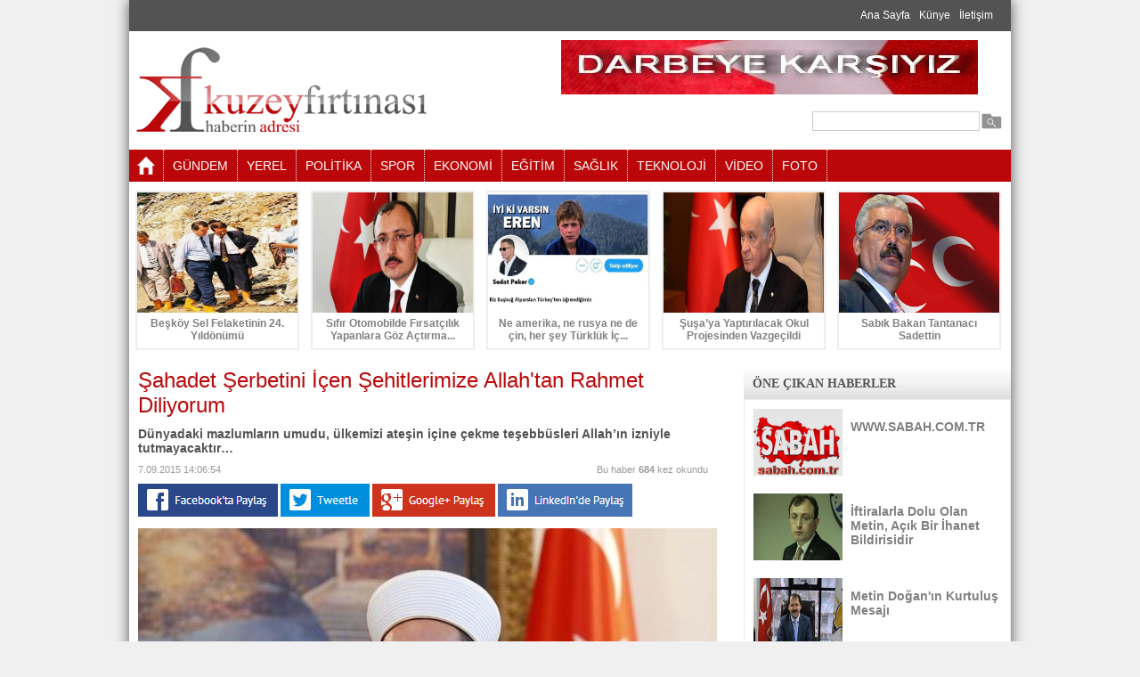

--- FILE ---
content_type: text/html; charset=utf-8
request_url: http://www.kuzeyfirtinasi.com/tr/pagedetail/sahadet-serbetini-icen-sehitlerimize-allahtan-rahmet-diliyorum/1127
body_size: 56342
content:


<!DOCTYPE html>

<html xmlns="http://www.w3.org/1999/xhtml">
<head><title>
	Şahadet Şerbetini İçen Şehitlerimize Allah'tan Rahmet Diliyorum
</title><link rel="stylesheet" type="text/css" href="../../../_tema/css/style.css" media="screen" />
    <script type="text/javascript" src="/../_tema/js/jquery-1.8.2.min.js"></script>
    <script type="text/javascript" src="/../_tema/js/arkaplan.js"></script>
    <script type="text/javascript" src="/../_tema/js/menu.js"></script>

    
    

    <meta property="fb:admins" content="1551198028499174">
    <meta property="og:title" content="Şahadet Şerbetini İçen Şehitlerimize Allah'tan Rahmet Diliyorum">
    <meta property="og:description" content="Dünyadaki mazlumların umudu, ülkemizi ateşin içine çekme teşebbüsleri Allah’ın izniyle tutmayacaktır…"> 
    <meta property="og:url" content="http://www.kuzeyfirtinasi.com/tr/pagedetail/sahadet-serbetini-icen-sehitlerimize-allahtan-rahmet-diliyorum/1127">
    <meta property="og:image" content="http://www.kuzeyfirtinasi.com/uploads/Contents/9714847220-e3b09a46-a5c8-45bb-b67f-7bc8301a9917.jpg">

    <link rel="image_src" href="http://www.kuzeyfirtinasi.com/uploads/Contents/9714847220-e3b09a46-a5c8-45bb-b67f-7bc8301a9917.jpg" />

    <!--  VİDEO PLAYER İÇİN GEREKEN  -->
    <link href="/_tema/VideoPlayer/video-js.css" rel="stylesheet" type="text/css">
    <script type="text/javascript" src="/_tema/VideoPlayer/video.js"></script>

    <script type="text/javascript">
        videojs.options.flash.swf = "/_tema/VideoPlayer/video-js.swf";
    </script>
    <!--/  VİDEO PLAYER İÇİN GEREKEN  -->

    <!--  FANCYBOX İÇİN GEREKEN  -->
    <script type="text/javascript" src="/_tema/fancybox/lib/jquery.mousewheel-3.0.6.pack.js"></script>
    <script type="text/javascript" src="/_tema/fancybox/source/jquery.fancybox.js?v=2.1.5"></script>
    <link rel="stylesheet" type="text/css" href="/_tema/fancybox/source/jquery.fancybox.css?v=2.1.5" media="screen" />
    <link rel="stylesheet" type="text/css" href="/_tema/fancybox/source/helpers/jquery.fancybox-buttons.css?v=1.0.5" />
    <script type="text/javascript" src="/_tema/fancybox/source/helpers/jquery.fancybox-buttons.js?v=1.0.5"></script>

    <script type="text/javascript">
        $(document).ready(function () {
            $('.fancybox').fancybox();
        });
    </script>
    <!--/  FANCYBOX İÇİN GEREKEN  -->


<script type="text/javascript">
	  var _gaq = _gaq || [];
	  _gaq.push(['_setAccount', 'UA-54224629-1']);
	  _gaq.push(['_trackPageview']);

	  (function() {
		var ga = document.createElement('script'); ga.type = 'text/javascript'; ga.async = true;
		ga.src = ('https:' == document.location.protocol ? 'https://ssl' : 'http://www') + '.google-analytics.com/ga.js';
		var s = document.getElementsByTagName('script')[0]; s.parentNode.insertBefore(ga, s);
	  })();
	</script><meta name="keywords" content="diyanet.gov.tr,diyanet,mehmet görmez,hakkari,dağlıca şehitleri,mesajı," /></head>
<body>
    <form name="aspnetForm" method="post" action="./1127" onsubmit="javascript:return WebForm_OnSubmit();" id="aspnetForm">
<div>
<input type="hidden" name="__EVENTTARGET" id="__EVENTTARGET" value="" />
<input type="hidden" name="__EVENTARGUMENT" id="__EVENTARGUMENT" value="" />
<input type="hidden" name="__VIEWSTATE" id="__VIEWSTATE" value="/[base64]/[base64]/[base64]/[base64]/[base64]/[base64]/[base64]/[base64]/[base64]/[base64]/krPYj5y/pXONTHw+CcVQhgfhVJ5naxGgj2" />
</div>

<script type="text/javascript">
//<![CDATA[
var theForm = document.forms['aspnetForm'];
if (!theForm) {
    theForm = document.aspnetForm;
}
function __doPostBack(eventTarget, eventArgument) {
    if (!theForm.onsubmit || (theForm.onsubmit() != false)) {
        theForm.__EVENTTARGET.value = eventTarget;
        theForm.__EVENTARGUMENT.value = eventArgument;
        theForm.submit();
    }
}
//]]>
</script>


<script src="/WebResource.axd?d=aP7YqTuy6iOttjtdcB6BJwd-Y7PJKZAFQzZuW1M0xXgvLIEnaNxVTXuo7KyCFDTIJ2BOIED8ITQ_PtC9znQv2BKcBv8Gjy88rhbknfix7SE1&amp;t=637811837229275428" type="text/javascript"></script>


<script src="/WebResource.axd?d=RwpX0p5m_PrjpOpWCb7DSepL0ZZzZ-Ce_7pkQEXT5saCd1rbwIcLT-V2V2yG9rHuNzm3cjMXfLrhotVqQCL0_HxDBKYANzoDsJLshsD7zC41&amp;t=637811837229275428" type="text/javascript"></script>
<script type="text/javascript">
//<![CDATA[
function WebForm_OnSubmit() {
if (typeof(ValidatorOnSubmit) == "function" && ValidatorOnSubmit() == false) return false;
return true;
}
//]]>
</script>

<div>

	<input type="hidden" name="__VIEWSTATEGENERATOR" id="__VIEWSTATEGENERATOR" value="B4841996" />
	<input type="hidden" name="__SCROLLPOSITIONX" id="__SCROLLPOSITIONX" value="0" />
	<input type="hidden" name="__SCROLLPOSITIONY" id="__SCROLLPOSITIONY" value="0" />
	<input type="hidden" name="__EVENTVALIDATION" id="__EVENTVALIDATION" value="/wEdAAYDz0ME26zG/7jQOCUMcPfx9cZdxlnGDzbvMwkZajHEy1qJJg9x2hpCRVyENI43usEj0g/pyeKmHsxaY3FjNUbu6+AEZmp1WKkYFC4a+1GvYGeWunPwVVk+qcM4OPcQ7O370gxEOtNdBuXD/wwmvSN3hFC6RYQLapLEwxu7pCANbg==" />
</div>

        

        <div class="tumkapsa">

            <div class="ustmenu">
                <div style="padding:10px;">
                    <a href='/tr/home' target='_self' style='margin-right:10px;'>Ana Sayfa</a><a href='#' target='_self' style='margin-right:10px;'>Künye</a><a href='/tr/contact' target='_self' style='margin-right:10px;'>İletişim</a>
                </div>
            </div>

            <div class="temizle" style="height: 10px;"></div>

            <div class="ortala">

                <div class="logo">
                
                    <h1><a href="/tr/home" title="KUZEYFIRTINASI.COM KUZEYİN SESİ">
                        KUZEYFIRTINASI.COM KUZEYİN SESİ</a></h1>
                    <p>
                        TRabzon,Rize,Artvin,Giresun,Ordu,Samsun,Gümüşhane,Bayburt Haberleri,kuzeyfirtinasi.com,kuzey,fırtına,
                    </p>
                </div>

                <div style="width:500px; float:right;">
                    <div style="width: 468px; height: 61px; overflow:hidden;"><a href="http://www.kuzeyfirtinasi.com/tr/pagedetail/google-iphone-kullanicilarini-uzdu/13" target="_blank"><img title='Üst Header Banner Reklam' src="/uploads/Reklamlar/image/719234812774-Bayrak.jpg" width="468pxpx" height="61pxpx" alt='Üst Header Banner Reklam' /></a></div>

                    
                </div>

                <div class="arama">
                    <div class="aramatextboxkapsa">
                        <span id="ctl00_ctl00_RequiredFieldValidator1" style="color:Red;visibility:hidden;">*</span>
                        <input name="ctl00$ctl00$txtAra" id="ctl00_ctl00_txtAra" class="txtGenel" type="text" value="" style="width:180px;" />
                    </div>

                    <div class="aramabutonkapsa">
                        <input type="image" name="ctl00$ctl00$imgBtnAra" id="ctl00_ctl00_imgBtnAra" src="../../../_tema/images/search-24.png" onclick="javascript:WebForm_DoPostBackWithOptions(new WebForm_PostBackOptions(&quot;ctl00$ctl00$imgBtnAra&quot;, &quot;&quot;, true, &quot;arama&quot;, &quot;&quot;, false, false))" style="border-width:0px;" />
                    </div>
                </div>

                <div class="temizle"></div>
            </div>

            <div class="temizle" style="height:10px;"></div>

            <div class="menukapsa">
                

<div class="menuMpicon">
    <a href="/tr/home">
        <img src="/_tema/images/home.png" />
    </a>
</div>
<ul id="menu">
     <li class="menus"><a href="/tr/list/gundem/40">GÜNDEM</a></il> <li class="menus"><a href="/tr/list/yerel/41">YEREL</a></il> <li class="menus"><a href="/tr/list/politika/42">POLİTİKA</a></il> <li class="menus"><a href="/tr/list/spor/43">SPOR</a></il> <li class="menus"><a href="/tr/list/ekonomi/45">EKONOMİ</a></il> <li class="menus"><a href="/tr/list/egitim/46">EĞİTİM</a></il> <li class="menus"><a href="/tr/list/saglik/47">SAĞLIK</a></il> <li class="menus"><a href="/tr/list/teknoloji/48">TEKNOLOJİ</a></il> <li class="menus"><a href="/tr/allvideos">VİDEO</a></il> <li class="menus"><a href="/tr/albumcat">FOTO</a></il>
</ul>
                <div class="temizle"></div>
            </div>   
            
            

<div class="temizle" style="height: 10px;"></div>

<div class="ortala" style="width: 990px;">

    <a href='/tr/pagedetail/beskoy-sel-felaketinin-24-yildonumu/12987'><div class="ustmanset"><div class="ustMansetResim"><img src="/uploads/Contents/86232432721.jpg" width="180px" height="135px" /></div><div class="ustMansetTitle">Beşköy Sel Felaketinin 24. Yıldönümü</div></div></a><a href='/tr/pagedetail/sifir-otomobilde-firsatcilik-yapanlara-goz-actirmayacagiz/12971'><div class="ustmanset"><div class="ustMansetResim"><img src="/uploads/Contents/92122042397.jpg" width="180px" height="135px" /></div><div class="ustMansetTitle">Sıfır Otomobilde Fırsatçılık Yapanlara Göz Açtırma...</div></div></a><a href='/tr/pagedetail/ne-amerika-ne-rusya-ne-de-cin-her-sey-turkluk-icin/12964'><div class="ustmanset"><div class="ustMansetResim"><img src="/uploads/Contents/610314336.jpg" width="180px" height="135px" /></div><div class="ustMansetTitle">Ne amerika, ne rusya ne de çin, her şey Türklük İç...</div></div></a><a href='/tr/pagedetail/susaya-yaptirilacak-okul-projesinden-vazgecildi/12963'><div class="ustmanset"><div class="ustMansetResim"><img src="/uploads/Contents/52918121892.jpg" width="180px" height="135px" /></div><div class="ustMansetTitle">Şuşa’ya Yaptırılacak Okul Projesinden Vazgeçildi</div></div></a><a href='/tr/pagedetail/sabik-bakan-tantanaci-sadettin/12961'><div class="ustmanset"><div class="ustMansetResim"><img src="/uploads/Contents/52916364435.jpg" width="180px" height="135px" /></div><div class="ustMansetTitle">Sabık Bakan Tantanacı Sadettin</div></div></a>

    <div class="temizle"></div>
</div>


            <div class="temizle" style="height: 10px;"></div>

            

    <div class="ortasol">

        <div style="padding:10px;">

            

    <div class="altsayfabaslik">
        Şahadet Şerbetini İçen Şehitlerimize Allah'tan Rahmet Diliyorum
    </div>
    <div class="altsayfaspot">
        Dünyadaki mazlumların umudu, ülkemizi ateşin içine çekme teşebbüsleri Allah’ın izniyle tutmayacaktır…
    </div>
    <div class="altsayfaTarih">
        7.09.2015 14:06:54
    </div>
    <div class="altsayfaHit">
        Bu haber <b>
            684</b> kez okundu
    </div>

    <div class="temizle" style="height: 10px; /*display: none;*/"></div>    

        <a href="http://www.facebook.com/sharer.php?u=http://www.kuzeyfirtinasi.com/tr/pagedetail/sahadet-serbetini-icen-sehitlerimize-allahtan-rahmet-diliyorum/1127" id="ctl00_ctl00_ContentGenelMaster_cphContent_facebookLink" target="_blank">
            <img src="/_tema/images/facebook.png" />
        </a>

        <a href="http://twitter.com/home?status=http://www.kuzeyfirtinasi.com/tr/pagedetail/sahadet-serbetini-icen-sehitlerimize-allahtan-rahmet-diliyorum/1127" id="ctl00_ctl00_ContentGenelMaster_cphContent_twitterLink" target="_blank">
            <img src="/_tema/images/twitter.png" />
        </a>

        <a href="https://plus.google.com/share?url=http://www.kuzeyfirtinasi.com/tr/pagedetail/sahadet-serbetini-icen-sehitlerimize-allahtan-rahmet-diliyorum/1127" id="ctl00_ctl00_ContentGenelMaster_cphContent_googleLink" target="_blank">
            <img src="/_tema/images/google.png" />
        </a>

        <a href="http://www.linkedin.com/shareArticle?mini=true&url=http://www.kuzeyfirtinasi.com/tr/pagedetail/sahadet-serbetini-icen-sehitlerimize-allahtan-rahmet-diliyorum/1127" id="ctl00_ctl00_ContentGenelMaster_cphContent_linkedinLink" target="_blank">
            <img src="/_tema/images/linkedin.png" />
        </a>
    

    <div class="temizle" style="height: 10px;"></div>

    <a class="fancybox" href="/uploads/Contents/9714847220-e3b09a46-a5c8-45bb-b67f-7bc8301a9917.jpg" data-fancybox-group="gallery" title="Şahadet Şerbetini İçen Şehitlerimize Allah'tan Rahmet Diliyorum"><img title="Şahadet Şerbetini İçen Şehitlerimize Allah'tan Rahmet Diliyorum" alt="Şahadet Şerbetini İçen Şehitlerimize Allah'tan Rahmet Diliyorum" src="/uploads/Contents/9714847220-e3b09a46-a5c8-45bb-b67f-7bc8301a9917.jpg" width='650px' /></a>

    <div class="temizle" style="height: 10px;"></div>

    <p>&nbsp;<b><span style="font-size:16.0pt;line-height:115%">&nbsp;&ldquo;Doğulusuyla, Batılısıyla, Güneylisiyle, Kuzeylisiyle, Türküyle, Kürdüyle, Arabıyla her ferdimizin, bu millete yönelmiş ölüm şebekesine, &lsquo;Artık yeter&rsquo; dememiz gerekiyor&hellip;&rdquo;</span></b></p>
<p class="MsoNormal"><b><span style="font-size:22.0pt;line-height:115%;color:#0070C0">Diyanet İşleri Başkanı Prof. Dr. Mehmet Görmez, Hakkari&rsquo;nin Yüksekova ilçesinin Dağlıca kesiminde dün gece meydana gelen terör saldırısına ilişkin açıklamada bulundu</span></b><b><span style="font-size:16.0pt;line-height:
115%">.<o:p></o:p></span></b></p>
<p class="MsoNormal"><b><span style="font-size:16.0pt;line-height:115%">Kenya heyetini kabul eden Diyanet İşleri Başkanı Görmez, gazetecilerin Dağlıca saldırısına ilişkin soruları üzerine &ldquo;Millet olarak her ferdimizin, Doğulusuyla, Batılısıyla, Güneylisiyle, Kuzeylisiyle, Türküyle, Kürdüyle, Arabıyla her birimizin bilhassa 30-40 yıldır bu millete yönelmiş ölüm şebekesine karşı &lsquo;Artık yeter&rsquo; dememiz ve hep birlikte bu ateşi söndürmek için üzerimize düşen görevleri hakkıyla yerine getirmemiz gerekiyor&rdquo; dedi.<o:p></o:p></span></b></p>
<p class="MsoNormal"><b><span style="font-size:16.0pt;line-height:115%">Allah&rsquo;ın rahmeti ve mağfiretinin hak olduğu kadar gazabı ve kahrının da hak olduğuna vurgu yapan Başkan Görmez, şunları söyledi;<o:p></o:p></span></b></p>
<p class="MsoNormal"><b><span style="font-size:16.0pt;line-height:115%">&ldquo;Dünyadaki mazlumların umudu, ülkemizi ateşin içine çekme teşebbüsleri Allah&rsquo;ın izniyle tutmayacaktır&hellip;&rdquo;<o:p></o:p></span></b></p>
<p class="MsoNormal"><b><span style="font-size:16.0pt;line-height:115%">Bu gece milletçe aldığımız haberler dolayısıyla büyük hüzünler yaşadık. Öncelikle şunu açıkça ifade etmek isterim, coğrafyamızın ateşler içinde yandığı bir zaman diliminde dünyadaki bütün mazlumların, mağdurların, mahrumların milletimize umut bağladığı bir zamanda milletimizi, ülkemizi bu ateşin içine çekme teşebbüsleri Allah&rsquo;ın izniyle tutmayacaktır.<o:p></o:p></span></b></p>
<p class="MsoNormal"><b><span style="font-size:16.0pt;line-height:115%">&ldquo;Doğulusuyla, Batılısıyla, Güneylisiyle, Kuzeylisiyle, Türküyle, Kürdüyle, Arabıyla her ferdimizin, bu millete yönelmiş ölüm şebekesine, &lsquo;Artık yeter&rsquo; dememiz gerekiyor&hellip;&rdquo;<o:p></o:p></span></b></p>
<p class="MsoNormal"><b><span style="font-size:16.0pt;line-height:115%">Millet olarak her ferdimizin, Doğulusuyla, Batılısıyla, Güneylisiyle, Kuzeylisiyle, Türküyle, Kürdüyle, Arabıyla her birimizin bilhassa 30-40 yıldır bu millete yönelmiş ölüm şebekesine karşı &lsquo;Artık yeter&rsquo; dememiz ve hep birlikte bu ateşi söndürmek için üzerimize düşen görevleri hakkıyla yerine getirmemiz gerekiyor. Hz. İbrahim&rsquo;in ateşini söndürmeye giden karınca misali her birimize bu konuda ayrı ayrı görevler düşüyor. Bilhassa akıl, iman, vicdan, izan sahibi her insanın bu ölüm şebekesine karşı varlığımıza, birliğimize, huzurumuza, barışımıza, kardeşliğimize karşı on yıllardır kast eden bu ölüm şebekesine karşı her bir Müslüman&rsquo;a, her bir kardeşimize, her bir vatandaşımıza vazifeler düştüğünü açıkça ifade etmek istiyorum.<o:p></o:p></span></b></p>
<p class="MsoNormal"><b><span style="font-size:16.0pt;line-height:115%">&ldquo;Huzurumuz, güvenliğimiz, birliğimiz ve beraberliğimiz için hayatını kaybeden bütün ciğerparelerimize, şahadet şerbetini içen şehitlerimize Allah'tan rahmet diliyorum&hellip;&rdquo;<o:p></o:p></span></b></p>
<p class="MsoNormal"><b><span style="font-size:16.0pt;line-height:115%">Bizim varlığımız, huzurumuz, güvenliğimiz, emniyetimiz, birliğimiz, beraberliğimiz için hayatını kaybeden bütün ciğerparelerimize, yavrularımıza, şahadet şerbetini içen bütün şehitlerimize öncelikle Allahtan rahmet diliyorum. Onların anne babalarına, sevenlerine ve bütün acılara rağmen birlik beraberlik kardeşlikte ısrar eden milletimize baş sağlığı diliyorum.<o:p></o:p></span></b></p>
<p class="MsoNormal"><b><span style="font-size:16.0pt;line-height:115%">&ldquo;Allahın merhameti, adaleti, mağfireti ne kadar hak ise gazabı, laneti, kahrı da o kadar haktır&hellip;&rdquo;<o:p></o:p></span></b></p>
<p class="MsoNormal"><b><span style="font-size:16.0pt;line-height:115%">Allahın merhameti, adaleti, mağfireti ne kadar hak ise gazabı, laneti, kahrı da o kadar haktır. On yıllardır bir taraftan bu ülkenin eli kalem tutacak çocuklarını dağlara götürüp onlardan kardeş katili yapanlar sonra onlarla birlikte yine bu ülkenin çocuklarının canlarına beyhude davalar uğruna kast edenler, Allahın &lsquo;Kahhar&rsquo; ismiyle kahrolacaklarından hiçbir şüphemiz olmasın. Hep birlikte milletin her ferdi köylüsüyle, şehirlisiyle, öğretmeniyle, imamıyla, mühendisiyle, müftüsüyle hangi vazifeleri yapıyorsak yapalım hep birlikte ülkemizi kuşatan bu fitne ateşini söndürmek için elimizden gelen her türlü vazifeyi yerine getireceğimize olan inancımı ifade etmek istiyorum.<o:p></o:p></span></b></p>
<p class="MsoNormal"><b><span style="font-size:16.0pt;line-height:115%">&ldquo;Dünyanın tüm mazlum, mağdur, mahrum insanlarının duaları bu milletin arkasındadır&hellip;&rdquo;<o:p></o:p></span></b></p>
<p class="MsoNormal"><b><span style="font-size:16.0pt;line-height:115%">Henüz biz de sizler gibi kaç ciğer paremiz, kardeşimiz şahadet şerbetini içti bilmiyoruz ama bir kişi bile olsa öncelikle Allahtan rahmet diliyorum. Mazlum ve mağdur dünyadan gelen ve ülkemizi ziyaret eden dünyanın bütün mağdur, mahrum insanların duaları bu milletin arkasındadır.<o:p></o:p></span></b></p>
<p class="MsoNormal"><b><span style="font-size:16.0pt;line-height:115%">&ldquo;Bütün bu acıları, fitneleri hep birlikte aşacağız ve ülkemizi ateş çemberine çekme teşebbüsleri Allahın izniyle ve bizim güçlü iradelerimizle tutmayacaktır&hellip;&rdquo;<o:p></o:p></span></b></p>
<p class="MsoNormal"><b><span style="font-size:16.0pt;line-height:115%">Bütün bu acıları, fitneleri hep birlikte aşacağız ve ülkemizi, milletimizi, coğrafyamızı kuşatan ateş çemberlerine çekme teşebbüsleri Allahın izniyle ve bizim güçlü iradelerimizle her birimizin yüce yüksek dualarıyla inşallah tutmayacaktır.<o:p></o:p></span></b></p>

    <div class="temizle" style="height: 10px;"></div>

    

    <div class="temizle" style="height: 10px;"></div>

    

    <div class="temizle" style="height: 5px;"></div>

    

    <div class="temizle" style="height: 5px;"></div>

    

    <div class="temizle" style="height: 5px;"></div>

    

    

    <div class="temizle" style="height: 10px;"></div>

    <div class="altsayfaspot">
        Anahtar Kelimeler
    </div>
    <div class="temizle" style="height: 5px;"></div>

    

    <div class="temizle" style="height: 10px;"></div>

    

    <div>
        <div class="altsayfaspot">
            YORUMLAR
            
        </div>

        <div class="temizle" style="height: 5px;"></div>

        <div style="padding: 10px;">

            <div>
                <div style="width: 85px; float: left;">
                    <img src="/_tema/images/yorum.png" style="width: 75px;" />
                </div><!--/ YORUM RESİM -->

                <div style="width: 535px; float: right;">
                    <textarea name="ctl00$ctl00$ContentGenelMaster$cphContent$txtYorum" rows="2" cols="20" id="ctl00_ctl00_ContentGenelMaster_cphContent_txtYorum" class="yorumMetin" placeholder="Yorum">
</textarea>
                        <span id="ctl00_ctl00_ContentGenelMaster_cphContent_RequiredFieldValidator4" style="color:Red;visibility:hidden;">*</span>
                    <div class="temizle" style="height:5px;"></div>
                    <div style="width: 350px; float: left;">
                        <input name="ctl00$ctl00$ContentGenelMaster$cphContent$txtAdSoyad" type="text" id="ctl00_ctl00_ContentGenelMaster_cphContent_txtAdSoyad" class="yorumTitle" placeHolder="Ad Soyad" />
                            <span id="ctl00_ctl00_ContentGenelMaster_cphContent_RequiredFieldValidator1" style="color:Red;visibility:hidden;">*</span>
                    </div>
                    <div style="width: 85px; float: right; margin-top: 10px; text-align: right;">
                        <input type="submit" name="ctl00$ctl00$ContentGenelMaster$cphContent$btnGonder" value="Yorum Gönder" onclick="javascript:WebForm_DoPostBackWithOptions(new WebForm_PostBackOptions(&quot;ctl00$ctl00$ContentGenelMaster$cphContent$btnGonder&quot;, &quot;&quot;, true, &quot;yekle&quot;, &quot;&quot;, false, false))" id="ctl00_ctl00_ContentGenelMaster_cphContent_btnGonder" class="yorumButon" />
                    </div>
                </div>
            </div>

            <div class="temizle" style="height: 5px;"></div>

            <div style="font: 11px Arial; padding:5px; color: #FF0000;float: right;width: 530px;;">
                UYARI: Küfür, hakaret, rencide edici cümleler veya imalar, inançlara saldırı içeren, imla kuralları ile yazılmamış, Türkçe karakter 
                kullanılmayan ve tamamı büyük harflerle yazılmış yorumlar onaylanmamaktadır. Ayrıca suç teşkil edecek hakaret içerikli yorumlar 
                hakkında muhatapları tarafından dava açılabilmektedir.
            </div>

            <div class="temizle" style="height: 10px;"></div>

            <div style="width: 642px;">

                <div style="width: 100%; background-color: #eee; border: 1px solid #ccc; color:red;"><div style="padding: 15px;"><b>Henüz yorum yapılmamış ilk yorum yapan siz olun...</b></div></div>

                <div style="padding: 10px;">

                    

                </div><!--YORUMLAR-->
            </div>

            <div class="temizle" style="height: 5px;"></div>

            

            <div class="temizle"></div>
        </div>
    </div><!--/ YORUMLAR -->

    <div style="display: none;">
                2</div>




            <div class="temizle"></div>
        </div>
    </div>

    <div class="ortasag">

    <div class="temizle" style="height: 10px;"></div> 
               
        



<div class="sagTitleAltKapsa">
    <div class="sagTitle">
        ÖNE ÇIKAN HABERLER
    </div>
    <div class="sagAlt" style="height: 377px;">
        <a href='/tr/pagedetail/wwwsabahcomtr/5225'><div class="sagHaberkapsa"><div class="sagHaberResim"><img src="/uploads/Contents/81143328274.jpg" width="100px" height="75px" /></div><div class="sagHaberTitle">WWW.SABAH.COM.TR</div><div class="temizle"></div></div></a><a href='/tr/pagedetail/iftiralarla-dolu-olan-metin-acik-bir-ihanet-bildirisidir/2747'><div class="sagHaberkapsa"><div class="sagHaberResim"><img src="/uploads/Contents/1139589969-mehmet_mus_akparti.jpg" width="100px" height="75px" /></div><div class="sagHaberTitle">İftiralarla Dolu Olan Metin, Açık Bir İhanet Bildirisidir</div><div class="temizle"></div></div></a><a href='/tr/pagedetail/metin-doganin-kurtulus-mesaji/129'><div class="sagHaberkapsa"><div class="sagHaberResim"><img src="/uploads/Contents/212202148106-kahramanmaraş.jpg" width="100px" height="75px" /></div><div class="sagHaberTitle">Metin Doğan'ın Kurtuluş Mesajı</div><div class="temizle"></div></div></a><a href='/tr/pagedetail/burhan-kuzudan-carpici-sorular/81'><div class="sagHaberkapsa"><div class="sagHaberResim"><img src="/uploads/Contents/110195821802-Ekran Alıntısı.PNG" width="100px" height="75px" /></div><div class="sagHaberTitle">Burhan Kuzu'dan Çarpıcı Sorular</div><div class="temizle"></div></div></a>
    </div>
    <div class="temizle" style="height: 10px;"></div>
</div>

<div class="temizle" style="height: 10px;"></div>

<div class="sagTitleAltKapsa">
    <div class="sagTitle">
        EN ÇOK OKUNAN HABERLER
    </div>
    <div class="sagAlt">
        <a href='/tr/pagedetail/erdogan-sanatci-ve-sporcularla-iftar-yapti/605'><div class="sagHaberkapsa"><div class="sagHaberResim"><img src="/uploads/Contents/71392319481-2015-07-12-sanatci-52.jpg" width="100px" height="75px" /></div><div class="sagHaberTitle">Erdoğan Sanatçı ve Sporcularla İftar Yaptı</div><div class="temizle"></div></div></a><a href='/tr/pagedetail/huseyin-ayar-samsun-cumhuriyet-savciligina-atandi/91'><div class="sagHaberkapsa"><div class="sagHaberResim"><img src="/uploads/Contents/11714845828-huseyin ayar.jpg" width="100px" height="75px" /></div><div class="sagHaberTitle">Hüseyin Ayar Samsun Cumhuriyet Savcılığına Atandı</div><div class="temizle"></div></div></a><a href='/tr/pagedetail/katil-esek-arilari-dehset-saciyor/12'><div class="sagHaberkapsa"><div class="sagHaberResim"><img src="/uploads/Contents/824193013968-katilarixs.hlarge.jpg" width="100px" height="75px" /></div><div class="sagHaberTitle">Katil eşek arıları dehşet saçıyor</div><div class="temizle"></div></div></a><a href='/tr/pagedetail/adnan-kahveci-anma-programi/98'><div class="sagHaberkapsa"><div class="sagHaberResim"><img src="/uploads/Contents/24183936325-Kahveci Anma.jpg" width="100px" height="75px" /></div><div class="sagHaberTitle">Adnan KAHVECİ Anma Programı</div><div class="temizle"></div></div></a><a href='/tr/pagedetail/halkla-ic-ice-bir-kaymakam-deniz-piskin/4647'><div class="sagHaberkapsa"><div class="sagHaberResim"><img src="/uploads/Contents/6141458529.jpg" width="100px" height="75px" /></div><div class="sagHaberTitle">HALKLA İÇ İÇE BİR KAYMAKAM DENİZ PİŞKİN</div><div class="temizle"></div></div></a><a href='/tr/pagedetail/asuman-erdogan-ak-parti-mkyk-uyesi/4365'><div class="sagHaberkapsa"><div class="sagHaberResim"><img src="/uploads/Contents/5241934700.jpg" width="100px" height="75px" /></div><div class="sagHaberTitle">Asuman Erdoğan AK Parti MKYK Üyesi</div><div class="temizle"></div></div></a>
    </div>
    <div class="temizle" style="height: 10px;"></div>
</div>

<div class="temizle" style="height: 10px;"></div>

<div style="width: 300px; height: 250px; overflow:hidden;"><a href="http://www.kuzeyfirtinasi.com/tr/pagedetail/windows-9-icin-geri-sayim-basladi/11" target="_blank"><img title='Sağ 300x250 Reklam' src="/uploads/Reklamlar/image/15255117-reklam300x250.png" width="300pxpx" height="250pxpx" alt='Sağ 300x250 Reklam' /></a></div>



<div class="temizle" style="height: 10px;"></div>

<div class="sagTitleAltKapsa">
    <div class="sagTitle">
        YAZARLAR
    </div>
    <div class="sagAlt">
        

<div style="width:150px; float:right; margin-top:-25px; text-align:right; margin-right:10px;">

    <a href="#" class="yukari" style="margin-right:5px;">
        <img src="/_tema/images/ok_1_up.png" />
    </a>

    <a href="#" class="asagi">
        <img src="/_tema/images/ok_2_down.png" />
    </a>

</div>

<div class="temizle"></div>

<div class="box">

            <ul>
                <li><div style="width:85px; height:100px; float:left; overflow:hidden;"><img src="/uploads/Yazarlar/resim_yok.jpg" width="75px" alt=""></div><div style="font: bold 14px Verdana; color: #535353; float:left; width:190px;">Admin</div><div style="font:12px Verdana; color: #535353; float:left; width:190px; margin-bottom:5px;"><a href='/tr/pagedetail/beskoy-sel-felaketinin-24-yildonumu/12987'>Beşköy Sel Felaketinin 24. Yıldönümü</a></div><a href='/tr/listyazar/admin/1'>Yazarım Tüm Yazıları</a></li><div class='temizle'></div>
            </ul>

            <div class="temizle"></div>
        </div>

<!-- js -->
<script type="text/javascript">
            var deger = 0,
                icerik = $('.box ul'),
                liste = $('.box ul li').length;

            $('a.yukari').click(function () {
                if (deger < liste - 1) {
                    deger++;
                    icerik.stop().animate({
                        marginTop: '-' + (deger * 100)
                    });
                }
                return false
            });

            $('a.asagi').click(function () {
                if (deger > 0) {
                    deger--;
                    icerik.stop().animate({
                        marginTop: '-' + (deger * 100)
                    });
                }
                return false
            });

            /* Otomatik Kay */
            var interval = setInterval('$.otomatik()', 10000);
            $.otomatik = function () {
                if (deger < liste - 1) deger++;
                else deger = 0;
                icerik.stop().animate({
                    marginTop: '-' + (deger * 100)
                });
            }
            $('.box').hover(function () {
                clearInterval(interval);
                interval = null;
            }, function () {
                interval = setInterval('$.otomatik()', 2000);
            });</script>
<!--#js -->



    </div>
    <div class="temizle" style="height: 10px;"></div>
</div>


        <div class="temizle"></div>
    </div>

    <div class="temizle"></div>



            <div class="footer">

                <div style="padding:10px; float:left;">
                    KUZEYFIRTINASI.COM ©  Her hakkı saklıdır...
                </div>

                <div style="padding:10px; float:right;">
                    Tasarım&Yazılım: <a href="http://www.dizaynofisi.com" target="_blank">DizaynOfisi</a>
                </div>

                <div class="temizle"></div>
            </div>

            

            <div class="temizle"></div>
        </div>

    
<script type="text/javascript">
//<![CDATA[
var Page_Validators =  new Array(document.getElementById("ctl00_ctl00_RequiredFieldValidator1"), document.getElementById("ctl00_ctl00_ContentGenelMaster_cphContent_RequiredFieldValidator4"), document.getElementById("ctl00_ctl00_ContentGenelMaster_cphContent_RequiredFieldValidator1"));
//]]>
</script>

<script type="text/javascript">
//<![CDATA[
var ctl00_ctl00_RequiredFieldValidator1 = document.all ? document.all["ctl00_ctl00_RequiredFieldValidator1"] : document.getElementById("ctl00_ctl00_RequiredFieldValidator1");
ctl00_ctl00_RequiredFieldValidator1.controltovalidate = "ctl00_ctl00_txtAra";
ctl00_ctl00_RequiredFieldValidator1.errormessage = "*";
ctl00_ctl00_RequiredFieldValidator1.validationGroup = "arama";
ctl00_ctl00_RequiredFieldValidator1.evaluationfunction = "RequiredFieldValidatorEvaluateIsValid";
ctl00_ctl00_RequiredFieldValidator1.initialvalue = "";
var ctl00_ctl00_ContentGenelMaster_cphContent_RequiredFieldValidator4 = document.all ? document.all["ctl00_ctl00_ContentGenelMaster_cphContent_RequiredFieldValidator4"] : document.getElementById("ctl00_ctl00_ContentGenelMaster_cphContent_RequiredFieldValidator4");
ctl00_ctl00_ContentGenelMaster_cphContent_RequiredFieldValidator4.controltovalidate = "ctl00_ctl00_ContentGenelMaster_cphContent_txtYorum";
ctl00_ctl00_ContentGenelMaster_cphContent_RequiredFieldValidator4.errormessage = "*";
ctl00_ctl00_ContentGenelMaster_cphContent_RequiredFieldValidator4.validationGroup = "yekle";
ctl00_ctl00_ContentGenelMaster_cphContent_RequiredFieldValidator4.evaluationfunction = "RequiredFieldValidatorEvaluateIsValid";
ctl00_ctl00_ContentGenelMaster_cphContent_RequiredFieldValidator4.initialvalue = "";
var ctl00_ctl00_ContentGenelMaster_cphContent_RequiredFieldValidator1 = document.all ? document.all["ctl00_ctl00_ContentGenelMaster_cphContent_RequiredFieldValidator1"] : document.getElementById("ctl00_ctl00_ContentGenelMaster_cphContent_RequiredFieldValidator1");
ctl00_ctl00_ContentGenelMaster_cphContent_RequiredFieldValidator1.controltovalidate = "ctl00_ctl00_ContentGenelMaster_cphContent_txtAdSoyad";
ctl00_ctl00_ContentGenelMaster_cphContent_RequiredFieldValidator1.errormessage = "*";
ctl00_ctl00_ContentGenelMaster_cphContent_RequiredFieldValidator1.validationGroup = "yekle";
ctl00_ctl00_ContentGenelMaster_cphContent_RequiredFieldValidator1.evaluationfunction = "RequiredFieldValidatorEvaluateIsValid";
ctl00_ctl00_ContentGenelMaster_cphContent_RequiredFieldValidator1.initialvalue = "";
//]]>
</script>


<script type="text/javascript">
//<![CDATA[

var Page_ValidationActive = false;
if (typeof(ValidatorOnLoad) == "function") {
    ValidatorOnLoad();
}

function ValidatorOnSubmit() {
    if (Page_ValidationActive) {
        return ValidatorCommonOnSubmit();
    }
    else {
        return true;
    }
}
        
theForm.oldSubmit = theForm.submit;
theForm.submit = WebForm_SaveScrollPositionSubmit;

theForm.oldOnSubmit = theForm.onsubmit;
theForm.onsubmit = WebForm_SaveScrollPositionOnSubmit;
//]]>
</script>
</form>
</body>
</html>
